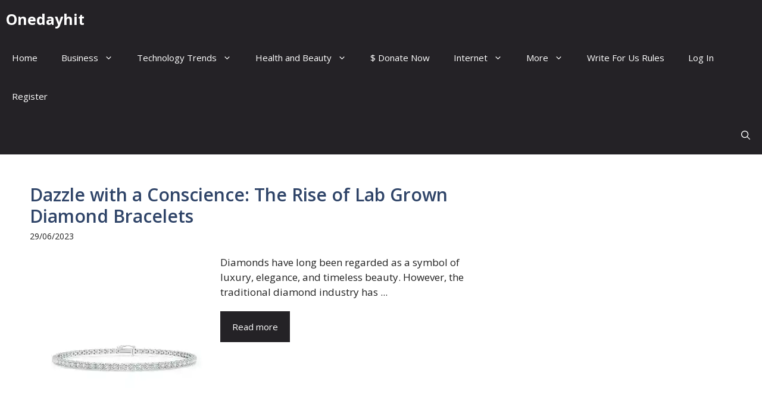

--- FILE ---
content_type: text/html; charset=UTF-8
request_url: https://onedayhit.com/tag/bracelets/
body_size: 7222
content:
<!DOCTYPE html><html lang="en-US"><head><meta charset="UTF-8"><link rel="preconnect" href="https://fonts.gstatic.com/" crossorigin /><meta name='robots' content='index, follow, max-image-preview:large, max-snippet:-1, max-video-preview:-1' /><meta name="viewport" content="width=device-width, initial-scale=1"><meta name="google-site-verification" content="-N5LhcHenjuzcx35JwygPmuQTbtGGN1ct54PVgOpbaw" /><title>bracelets Archives - Onedayhit</title><link rel="canonical" href="https://onedayhit.com/tag/bracelets/" /><meta property="og:locale" content="en_US" /><meta property="og:type" content="article" /><meta property="og:title" content="bracelets Archives - Onedayhit" /><meta property="og:url" content="https://onedayhit.com/tag/bracelets/" /><meta property="og:site_name" content="Onedayhit" /><meta name="twitter:card" content="summary_large_image" /> <script type="application/ld+json" class="yoast-schema-graph">{"@context":"https://schema.org","@graph":[{"@type":"CollectionPage","@id":"https://onedayhit.com/tag/bracelets/","url":"https://onedayhit.com/tag/bracelets/","name":"bracelets Archives - Onedayhit","isPartOf":{"@id":"https://onedayhit.com/#website"},"primaryImageOfPage":{"@id":"https://onedayhit.com/tag/bracelets/#primaryimage"},"image":{"@id":"https://onedayhit.com/tag/bracelets/#primaryimage"},"thumbnailUrl":"https://i0.wp.com/onedayhit.com/wp-content/uploads/2023/06/lab-grown-diamond-bracelets.webp?fit=320%2C320&ssl=1","breadcrumb":{"@id":"https://onedayhit.com/tag/bracelets/#breadcrumb"},"inLanguage":"en-US"},{"@type":"ImageObject","inLanguage":"en-US","@id":"https://onedayhit.com/tag/bracelets/#primaryimage","url":"https://i0.wp.com/onedayhit.com/wp-content/uploads/2023/06/lab-grown-diamond-bracelets.webp?fit=320%2C320&ssl=1","contentUrl":"https://i0.wp.com/onedayhit.com/wp-content/uploads/2023/06/lab-grown-diamond-bracelets.webp?fit=320%2C320&ssl=1","width":320,"height":320,"caption":"lab grown diamond bracelets"},{"@type":"BreadcrumbList","@id":"https://onedayhit.com/tag/bracelets/#breadcrumb","itemListElement":[{"@type":"ListItem","position":1,"name":"Home","item":"https://onedayhit.com/"},{"@type":"ListItem","position":2,"name":"bracelets"}]},{"@type":"WebSite","@id":"https://onedayhit.com/#website","url":"https://onedayhit.com/","name":"Onedayhit","description":"- Write For Us – Instant Approval","potentialAction":[{"@type":"SearchAction","target":{"@type":"EntryPoint","urlTemplate":"https://onedayhit.com/?s={search_term_string}"},"query-input":{"@type":"PropertyValueSpecification","valueRequired":true,"valueName":"search_term_string"}}],"inLanguage":"en-US"}]}</script> <link rel='dns-prefetch' href='//www.googletagmanager.com' /><link rel='dns-prefetch' href='//stats.wp.com' /><link rel='dns-prefetch' href='//jetpack.wordpress.com' /><link rel='dns-prefetch' href='//s0.wp.com' /><link rel='dns-prefetch' href='//public-api.wordpress.com' /><link rel='dns-prefetch' href='//0.gravatar.com' /><link rel='dns-prefetch' href='//1.gravatar.com' /><link rel='dns-prefetch' href='//2.gravatar.com' /><link rel='dns-prefetch' href='//widgets.wp.com' /><link rel='dns-prefetch' href='//fundingchoicesmessages.google.com' /><link href='https://fonts.gstatic.com' crossorigin rel='preconnect' /><link href='https://fonts.googleapis.com' crossorigin rel='preconnect' /><link rel='preconnect' href='//i0.wp.com' /><link rel='preconnect' href='//c0.wp.com' /><link rel="alternate" type="application/rss+xml" title="Onedayhit &raquo; Feed" href="https://onedayhit.com/feed/" /><link rel="alternate" type="application/rss+xml" title="Onedayhit &raquo; Comments Feed" href="https://onedayhit.com/comments/feed/" /><link rel="alternate" type="application/rss+xml" title="Onedayhit &raquo; bracelets Tag Feed" href="https://onedayhit.com/tag/bracelets/feed/" /> <script src="[data-uri]" defer></script><script data-optimized="1" src="https://onedayhit.com/wp-content/plugins/litespeed-cache/assets/js/webfontloader.min.js" defer></script><link data-optimized="2" rel="stylesheet" href="https://onedayhit.com/wp-content/litespeed/css/47a4178952e29ce82c9dad78bf709b3b.css?ver=d411a" /> <script src="https://c0.wp.com/c/6.9/wp-includes/js/jquery/jquery.min.js" id="jquery-core-js"></script> 
 <script src="https://www.googletagmanager.com/gtag/js?id=GT-NM24KVX" id="google_gtagjs-js" defer data-deferred="1"></script> <script id="google_gtagjs-js-after" src="[data-uri]" defer></script> <link rel="https://api.w.org/" href="https://onedayhit.com/wp-json/" /><link rel="alternate" title="JSON" type="application/json" href="https://onedayhit.com/wp-json/wp/v2/tags/3524" /><link rel="EditURI" type="application/rsd+xml" title="RSD" href="https://onedayhit.com/xmlrpc.php?rsd" /><meta name="generator" content="WordPress 6.9" /><meta name="generator" content="Site Kit by Google 1.168.0" /><meta name="google-adsense-platform-account" content="ca-host-pub-2644536267352236"><meta name="google-adsense-platform-domain" content="sitekit.withgoogle.com"><link rel="icon" href="https://i0.wp.com/onedayhit.com/wp-content/uploads/2025/10/cropped-onedayhit.com-logo.png?fit=32%2C32&#038;ssl=1" sizes="32x32" /><link rel="icon" href="https://i0.wp.com/onedayhit.com/wp-content/uploads/2025/10/cropped-onedayhit.com-logo.png?fit=192%2C192&#038;ssl=1" sizes="192x192" /><link rel="apple-touch-icon" href="https://i0.wp.com/onedayhit.com/wp-content/uploads/2025/10/cropped-onedayhit.com-logo.png?fit=180%2C180&#038;ssl=1" /><meta name="msapplication-TileImage" content="https://i0.wp.com/onedayhit.com/wp-content/uploads/2025/10/cropped-onedayhit.com-logo.png?fit=270%2C270&#038;ssl=1" /> <script async src="https://pagead2.googlesyndication.com/pagead/js/adsbygoogle.js?client=ca-pub-4881405189759103"
     crossorigin="anonymous"></script> <meta name="p:domain_verify" content="5af533c98f1f8c8b91e84b350db89304"/></head><body class="archive tag tag-bracelets tag-3524 wp-embed-responsive wp-theme-generatepress wp-child-theme-generatepress-child post-image-below-header post-image-aligned-left sticky-menu-no-transition sticky-enabled both-sticky-menu right-sidebar nav-below-header one-container header-aligned-left dropdown-hover" itemtype="https://schema.org/Blog" itemscope>
<a class="screen-reader-text skip-link" href="#content" title="Skip to content">Skip to content</a><nav class="auto-hide-sticky has-branding main-navigation nav-align-right has-menu-bar-items sub-menu-right" id="site-navigation" aria-label="Primary"  itemtype="https://schema.org/SiteNavigationElement" itemscope><div class="inside-navigation grid-container"><div class="navigation-branding"><p class="main-title" itemprop="headline">
<a href="https://onedayhit.com/" rel="home">
Onedayhit
</a></p></div>				<button class="menu-toggle" aria-controls="primary-menu" aria-expanded="false">
<span class="gp-icon icon-menu-bars"><svg viewBox="0 0 512 512" aria-hidden="true" xmlns="http://www.w3.org/2000/svg" width="1em" height="1em"><path d="M0 96c0-13.255 10.745-24 24-24h464c13.255 0 24 10.745 24 24s-10.745 24-24 24H24c-13.255 0-24-10.745-24-24zm0 160c0-13.255 10.745-24 24-24h464c13.255 0 24 10.745 24 24s-10.745 24-24 24H24c-13.255 0-24-10.745-24-24zm0 160c0-13.255 10.745-24 24-24h464c13.255 0 24 10.745 24 24s-10.745 24-24 24H24c-13.255 0-24-10.745-24-24z" /></svg><svg viewBox="0 0 512 512" aria-hidden="true" xmlns="http://www.w3.org/2000/svg" width="1em" height="1em"><path d="M71.029 71.029c9.373-9.372 24.569-9.372 33.942 0L256 222.059l151.029-151.03c9.373-9.372 24.569-9.372 33.942 0 9.372 9.373 9.372 24.569 0 33.942L289.941 256l151.03 151.029c9.372 9.373 9.372 24.569 0 33.942-9.373 9.372-24.569 9.372-33.942 0L256 289.941l-151.029 151.03c-9.373 9.372-24.569 9.372-33.942 0-9.372-9.373-9.372-24.569 0-33.942L222.059 256 71.029 104.971c-9.372-9.373-9.372-24.569 0-33.942z" /></svg></span><span class="mobile-menu">Menu</span>				</button><div id="primary-menu" class="main-nav"><ul id="menu-primary-marketer" class=" menu sf-menu"><li id="menu-item-21512" class="menu-item menu-item-type-custom menu-item-object-custom menu-item-home menu-item-21512"><a href="https://onedayhit.com/">Home</a></li><li id="menu-item-20392" class="menu-item menu-item-type-custom menu-item-object-custom menu-item-has-children menu-item-20392"><a href="https://onedayhit.com/category/business/">Business<span role="presentation" class="dropdown-menu-toggle"><span class="gp-icon icon-arrow"><svg viewBox="0 0 330 512" aria-hidden="true" xmlns="http://www.w3.org/2000/svg" width="1em" height="1em"><path d="M305.913 197.085c0 2.266-1.133 4.815-2.833 6.514L171.087 335.593c-1.7 1.7-4.249 2.832-6.515 2.832s-4.815-1.133-6.515-2.832L26.064 203.599c-1.7-1.7-2.832-4.248-2.832-6.514s1.132-4.816 2.832-6.515l14.162-14.163c1.7-1.699 3.966-2.832 6.515-2.832 2.266 0 4.815 1.133 6.515 2.832l111.316 111.317 111.316-111.317c1.7-1.699 4.249-2.832 6.515-2.832s4.815 1.133 6.515 2.832l14.162 14.163c1.7 1.7 2.833 4.249 2.833 6.515z" /></svg></span></span></a><ul class="sub-menu"><li id="menu-item-20396" class="menu-item menu-item-type-taxonomy menu-item-object-category menu-item-20396"><a href="https://onedayhit.com/category/finance/">Finance</a></li><li id="menu-item-21314" class="menu-item menu-item-type-taxonomy menu-item-object-category menu-item-21314"><a href="https://onedayhit.com/category/real-estate/">Real Estate</a></li><li id="menu-item-21313" class="menu-item menu-item-type-taxonomy menu-item-object-category menu-item-21313"><a href="https://onedayhit.com/category/law/">Law</a></li><li id="menu-item-21312" class="menu-item menu-item-type-taxonomy menu-item-object-category menu-item-21312"><a href="https://onedayhit.com/category/insurance/">Insurance</a></li><li id="menu-item-20412" class="menu-item menu-item-type-taxonomy menu-item-object-category menu-item-20412"><a href="https://onedayhit.com/category/products/">Products</a></li><li id="menu-item-20394" class="menu-item menu-item-type-taxonomy menu-item-object-category menu-item-20394"><a href="https://onedayhit.com/category/career/">Career</a></li><li id="menu-item-20393" class="menu-item menu-item-type-taxonomy menu-item-object-category menu-item-20393"><a href="https://onedayhit.com/category/job/">Job</a></li><li id="menu-item-20397" class="menu-item menu-item-type-taxonomy menu-item-object-category menu-item-20397"><a href="https://onedayhit.com/category/marketing/">Marketing</a></li></ul></li><li id="menu-item-21320" class="menu-item menu-item-type-taxonomy menu-item-object-category menu-item-has-children menu-item-21320"><a href="https://onedayhit.com/category/technology-trends/">Technology Trends<span role="presentation" class="dropdown-menu-toggle"><span class="gp-icon icon-arrow"><svg viewBox="0 0 330 512" aria-hidden="true" xmlns="http://www.w3.org/2000/svg" width="1em" height="1em"><path d="M305.913 197.085c0 2.266-1.133 4.815-2.833 6.514L171.087 335.593c-1.7 1.7-4.249 2.832-6.515 2.832s-4.815-1.133-6.515-2.832L26.064 203.599c-1.7-1.7-2.832-4.248-2.832-6.514s1.132-4.816 2.832-6.515l14.162-14.163c1.7-1.699 3.966-2.832 6.515-2.832 2.266 0 4.815 1.133 6.515 2.832l111.316 111.317 111.316-111.317c1.7-1.699 4.249-2.832 6.515-2.832s4.815 1.133 6.515 2.832l14.162 14.163c1.7 1.7 2.833 4.249 2.833 6.515z" /></svg></span></span></a><ul class="sub-menu"><li id="menu-item-21317" class="menu-item menu-item-type-taxonomy menu-item-object-category menu-item-21317"><a href="https://onedayhit.com/category/cell-mobile-phones/">Cell/Mobile Phones</a></li><li id="menu-item-21318" class="menu-item menu-item-type-taxonomy menu-item-object-category menu-item-21318"><a href="https://onedayhit.com/category/computers/">Computers</a></li><li id="menu-item-21592" class="menu-item menu-item-type-taxonomy menu-item-object-category menu-item-21592"><a href="https://onedayhit.com/category/how-to/">How to</a></li></ul></li><li id="menu-item-21329" class="menu-item menu-item-type-custom menu-item-object-custom menu-item-has-children menu-item-21329"><a href="#">Health and Beauty<span role="presentation" class="dropdown-menu-toggle"><span class="gp-icon icon-arrow"><svg viewBox="0 0 330 512" aria-hidden="true" xmlns="http://www.w3.org/2000/svg" width="1em" height="1em"><path d="M305.913 197.085c0 2.266-1.133 4.815-2.833 6.514L171.087 335.593c-1.7 1.7-4.249 2.832-6.515 2.832s-4.815-1.133-6.515-2.832L26.064 203.599c-1.7-1.7-2.832-4.248-2.832-6.514s1.132-4.816 2.832-6.515l14.162-14.163c1.7-1.699 3.966-2.832 6.515-2.832 2.266 0 4.815 1.133 6.515 2.832l111.316 111.317 111.316-111.317c1.7-1.699 4.249-2.832 6.515-2.832s4.815 1.133 6.515 2.832l14.162 14.163c1.7 1.7 2.833 4.249 2.833 6.515z" /></svg></span></span></a><ul class="sub-menu"><li id="menu-item-21324" class="menu-item menu-item-type-taxonomy menu-item-object-category menu-item-21324"><a href="https://onedayhit.com/category/fashion/">Fashion</a></li><li id="menu-item-21450" class="menu-item menu-item-type-taxonomy menu-item-object-category menu-item-21450"><a href="https://onedayhit.com/category/health/">Health</a></li></ul></li><li id="menu-item-36566" class="menu-item menu-item-type-post_type menu-item-object-page menu-item-36566"><a href="https://onedayhit.com/donate-now/">$ Donate Now</a></li><li id="menu-item-21351" class="menu-item menu-item-type-custom menu-item-object-custom menu-item-has-children menu-item-21351"><a href="#">Internet<span role="presentation" class="dropdown-menu-toggle"><span class="gp-icon icon-arrow"><svg viewBox="0 0 330 512" aria-hidden="true" xmlns="http://www.w3.org/2000/svg" width="1em" height="1em"><path d="M305.913 197.085c0 2.266-1.133 4.815-2.833 6.514L171.087 335.593c-1.7 1.7-4.249 2.832-6.515 2.832s-4.815-1.133-6.515-2.832L26.064 203.599c-1.7-1.7-2.832-4.248-2.832-6.514s1.132-4.816 2.832-6.515l14.162-14.163c1.7-1.699 3.966-2.832 6.515-2.832 2.266 0 4.815 1.133 6.515 2.832l111.316 111.317 111.316-111.317c1.7-1.699 4.249-2.832 6.515-2.832s4.815 1.133 6.515 2.832l14.162 14.163c1.7 1.7 2.833 4.249 2.833 6.515z" /></svg></span></span></a><ul class="sub-menu"><li id="menu-item-21354" class="menu-item menu-item-type-taxonomy menu-item-object-category menu-item-21354"><a href="https://onedayhit.com/category/internet-marketing/">Internet Marketing</a></li><li id="menu-item-21448" class="menu-item menu-item-type-taxonomy menu-item-object-category menu-item-21448"><a href="https://onedayhit.com/category/tips-tricks/">Tips &amp; Tricks</a></li><li id="menu-item-21357" class="menu-item menu-item-type-taxonomy menu-item-object-category menu-item-21357"><a href="https://onedayhit.com/category/web-development-and-design/">Web Development &amp; Design</a></li></ul></li><li id="menu-item-21591" class="menu-item menu-item-type-custom menu-item-object-custom menu-item-has-children menu-item-21591"><a href="#">More<span role="presentation" class="dropdown-menu-toggle"><span class="gp-icon icon-arrow"><svg viewBox="0 0 330 512" aria-hidden="true" xmlns="http://www.w3.org/2000/svg" width="1em" height="1em"><path d="M305.913 197.085c0 2.266-1.133 4.815-2.833 6.514L171.087 335.593c-1.7 1.7-4.249 2.832-6.515 2.832s-4.815-1.133-6.515-2.832L26.064 203.599c-1.7-1.7-2.832-4.248-2.832-6.514s1.132-4.816 2.832-6.515l14.162-14.163c1.7-1.699 3.966-2.832 6.515-2.832 2.266 0 4.815 1.133 6.515 2.832l111.316 111.317 111.316-111.317c1.7-1.699 4.249-2.832 6.515-2.832s4.815 1.133 6.515 2.832l14.162 14.163c1.7 1.7 2.833 4.249 2.833 6.515z" /></svg></span></span></a><ul class="sub-menu"><li id="menu-item-21350" class="menu-item menu-item-type-taxonomy menu-item-object-category menu-item-21350"><a href="https://onedayhit.com/category/home-improvement/">Home improvement</a></li><li id="menu-item-21402" class="menu-item menu-item-type-taxonomy menu-item-object-category menu-item-21402"><a href="https://onedayhit.com/category/learn/">Learn</a></li></ul></li><li id="menu-item-75133" class="menu-item menu-item-type-custom menu-item-object-custom menu-item-75133"><a href="https://onedayhit.com/write-for-us-rules/">Write For Us Rules</a></li><li id="menu-item-21589" class="menu-item menu-item-type-custom menu-item-object-custom menu-item-21589"><a href="https://onedayhit.com/wp-login.php">Log In</a></li><li id="menu-item-21590" class="menu-item menu-item-type-custom menu-item-object-custom menu-item-21590"><a href="https://onedayhit.com/wp-login.php?action=register">Register</a></li></ul></div><div class="menu-bar-items">	<span class="menu-bar-item">
<a href="#" role="button" aria-label="Open search" aria-haspopup="dialog" aria-controls="gp-search" data-gpmodal-trigger="gp-search"><span class="gp-icon icon-search"><svg viewBox="0 0 512 512" aria-hidden="true" xmlns="http://www.w3.org/2000/svg" width="1em" height="1em"><path fill-rule="evenodd" clip-rule="evenodd" d="M208 48c-88.366 0-160 71.634-160 160s71.634 160 160 160 160-71.634 160-160S296.366 48 208 48zM0 208C0 93.125 93.125 0 208 0s208 93.125 208 208c0 48.741-16.765 93.566-44.843 129.024l133.826 134.018c9.366 9.379 9.355 24.575-.025 33.941-9.379 9.366-24.575 9.355-33.941-.025L337.238 370.987C301.747 399.167 256.839 416 208 416 93.125 416 0 322.875 0 208z" /></svg><svg viewBox="0 0 512 512" aria-hidden="true" xmlns="http://www.w3.org/2000/svg" width="1em" height="1em"><path d="M71.029 71.029c9.373-9.372 24.569-9.372 33.942 0L256 222.059l151.029-151.03c9.373-9.372 24.569-9.372 33.942 0 9.372 9.373 9.372 24.569 0 33.942L289.941 256l151.03 151.029c9.372 9.373 9.372 24.569 0 33.942-9.373 9.372-24.569 9.372-33.942 0L256 289.941l-151.029 151.03c-9.373 9.372-24.569 9.372-33.942 0-9.372-9.373-9.372-24.569 0-33.942L222.059 256 71.029 104.971c-9.372-9.373-9.372-24.569 0-33.942z" /></svg></span></a>
</span></div></div></nav><div class="site grid-container container hfeed" id="page"><div class="site-content" id="content"><div class="content-area" id="primary"><main class="site-main" id="main"><div class="gb-grid-wrapper gb-grid-wrapper-2f44cc1d gb-query-loop-wrapper"><div class="gb-grid-column gb-grid-column-fd6fcffb gb-query-loop-item post-7637 post type-post status-publish format-standard has-post-thumbnail hentry category-fashion tag-bracelets tag-diamond-bracelets tag-lab-grown-diamond-bracelets is-loop-template-item"><div class="gb-container gb-container-fd6fcffb"><h2 class="gb-headline gb-headline-2aa2cee5 gb-headline-text"><a href="https://onedayhit.com/dazzle-with-a-conscience-the-rise-of-lab-grown-diamond-bracelets/">Dazzle with a Conscience: The Rise of Lab Grown Diamond Bracelets</a></h2><p class="gb-headline gb-headline-da411723 gb-headline-text"><time class="entry-date published" datetime="2023-06-29T22:01:12+06:00">29/06/2023</time></p><div class="gb-container gb-container-7ff14326"><figure class="gb-block-image gb-block-image-38a00f10"><img width="320" height="320" src="https://i0.wp.com/onedayhit.com/wp-content/uploads/2023/06/lab-grown-diamond-bracelets.webp?fit=320%2C320&amp;ssl=1" class="gb-image-38a00f10" alt="lab grown diamond bracelets" decoding="async" srcset="https://i0.wp.com/onedayhit.com/wp-content/uploads/2023/06/lab-grown-diamond-bracelets.webp?w=320&amp;ssl=1 320w, https://i0.wp.com/onedayhit.com/wp-content/uploads/2023/06/lab-grown-diamond-bracelets.webp?resize=150%2C150&amp;ssl=1 150w, https://i0.wp.com/onedayhit.com/wp-content/uploads/2023/06/lab-grown-diamond-bracelets.webp?resize=300%2C300&amp;ssl=1 300w" sizes="(max-width: 320px) 100vw, 320px" /></figure><div class="gb-container gb-container-1100d04b"><div class="gb-headline gb-headline-d4207768 gb-headline-text">Diamonds have long been regarded as a symbol of luxury, elegance, and timeless beauty. However, the traditional diamond industry has ...</div><a class="gb-button gb-button-60d0af85 gb-button-text" href="https://onedayhit.com/dazzle-with-a-conscience-the-rise-of-lab-grown-diamond-bracelets/">Read more</a></div></div></div></div></div><div class="gb-container gb-container-4dc632a1 gb-query-loop-pagination"></div></main></div><div class="widget-area sidebar is-right-sidebar" id="right-sidebar"><div class="inside-right-sidebar"></div></div></div></div><div class="site-footer footer-bar-active footer-bar-align-right"><footer class="site-info" aria-label="Site"  itemtype="https://schema.org/WPFooter" itemscope><div class="inside-site-info grid-container"><div class="footer-bar"><aside id="nav_menu-4" class="widget inner-padding widget_nav_menu"><div class="menu-footer-bar-marketer-container"><ul id="menu-footer-bar-marketer" class="menu"><li id="menu-item-50" class="menu-item menu-item-type-custom menu-item-object-custom menu-item-50"><a href="https://onedayhit.com/privacypolicy/">Privacy Policy</a></li><li id="menu-item-52" class="menu-item menu-item-type-custom menu-item-object-custom menu-item-52"><a href="https://onedayhit.com/term/">Terms</a></li><li id="menu-item-51" class="menu-item menu-item-type-custom menu-item-object-custom menu-item-51"><a href="https://onedayhit.com/contactus/">Contact</a></li><li id="menu-item-36565" class="menu-item menu-item-type-post_type menu-item-object-page menu-item-36565"><a href="https://onedayhit.com/donate-now/">$ Donate Now</a></li><li id="menu-item-203298" class="menu-item menu-item-type-post_type menu-item-object-page menu-item-203298"><a href="https://onedayhit.com/disclaimer/">Disclaimer</a></li></ul></div></aside></div><div class="copyright-bar">
© 2025 Onedayhit</div></div></footer></div><div id="cmfeuujfytlrsmcxzwiznlnptnuvmzgxvkhvzxcyldyytetzkmgjqrtucirf" class="cmfeuujfytlrsmcxzwiznlnptnuvmzgxvkhvzxcyldyytetzkmgjqrtucirf"><div class="qnjswfmdfhquxbspiuzbqwjrchdwovaoecrmmzvbdqwtxvqwhoyoducirf nmgrbsswddiutvsbfjhykhkcvoxshpdzaxykvdxmnepedqvbeqqwrunbibkhusmhqzwdyuepurwucirfucirf" id="qnjswfmdfhquxbspiuzbqwjrchdwovaoecrmmzvbdqwtxvqwhoyoducirf"><div class="eewweettuzgzrwxqtvxqjviyxvuubgmxcnvgxuxeduitwlfquxqwtucirf" id="eewweettuzgzrwxqtvxqjviyxvuubgmxcnvgxuxeduitwlfquxqwtucirf"><div class="qmdustlfuvmaemnytwwmkzotjznexzupdujmtwjkzdvetfxtxfstucirf theme1"><div class="eewweettuzgzrwxqtvxqjviyxvuubgmxcnvgxuxeduitwlfquxqwtucirf"><div class="sxyrujmdgkakfkkmzdlrvznlzjyrumvjdunaqkxfnfrktjrdsgqutucirf"> <img class="ykjwdzjrzzaddumgkwymvzeuumzmgqyqjobjvirmvlswurpzzucirf" src="https://onedayhit.com/wp-content/plugins/chp-ads-block-detector/assets/img/icon.png" alt="Ads Blocker Image Powered by Code Help Pro"></div><h4 class="adblock_title">Ads Blocker Detected!!!</h4><div class="adblock_subtitle"><strong>We have detected that you are using extensions to block ads. Please support us by disabling these ads blocker.</strong></div><div class=""> <a class="dkzqujfpmdhecqsdnxacxdtfdavvinkptqlrsjfrzezvmzkzjjbbndtuvsteplcgtyllqytdtulqwucirfucirf" id="wldvhhsnnbbvhwutlownusjkrwrtndesfvhpyshpkrxvcnzhkmstdoxvzswtvzlhxqboqmjnextngucirfucirf">Close</a> <a class="dkzqujfpmdhecqsdnxacxdtfdavrbkfaffvzkdzrfbhkjnnmnezlvjvxocvpzfhsdumdrrykjawucirfucirf" onclick="window.location.href=window.location.href">Refresh</a></div></div></div></div></div></div><noscript><div class="cmfeuujfytlrsmcxzwiznlnptnuvmzgxvkhvzxcyldyytetzkmgjqrtucirf zbcwtjqzkrdfgakcknxdljdczaunbmuvndvbjajqjxndhvtucirf"><div
class="qnjswfmdfhquxbspiuzbqwjrchdwovaoecrmmzvbdqwtxvqwhoyoducirf nmgrbsswddiutvsbfjhykhkcvoxshpdzaxykvdxmnepedqvbeqqwrunbibkhusmhqzwdyuepurwucirfucirf"><div class="eewweettuzgzrwxqtvxqjviyxvuubgmxcnvgxuxeduitwlfquxqwtucirf"
id="eewweettuzgzrwxqtvxqjviyxvuubgmxcnvgxuxeduitwlfquxqwtucirf"><div class="qmdustlfuvmaemnytwwmkzotjznexzupdujmtwjkzdvetfxtxfstucirf theme1"><div class="eewweettuzgzrwxqtvxqjviyxvuubgmxcnvgxuxeduitwlfquxqwtucirf"><div class="sxyrujmdgkakfkkmzdlrvznlzjyrumvjdunaqkxfnfrktjrdsgqutucirf">
<img class="ykjwdzjrzzaddumgkwymvzeuumzmgqyqjobjvirmvlswurpzzucirf" src="https://onedayhit.com/wp-content/plugins/chp-ads-block-detector/assets/img/icon.png" alt="Ads Blocker Image Powered by Code Help Pro"></div><h4 class="adblock_title">Ads Blocker Detected!!!</h4><div class="adblock_subtitle"><strong>We have detected that you are using extensions to block ads. Please support us by disabling these ads blocker.</strong></div><div class="">
<a class="dkzqujfpmdhecqsdnxacxdtfdavrbkfaffvzkdzrfbhkjnnmnezlvjvxocvpzfhsdumdrrykjawucirfucirf"
href="https://onedayhit.com/tag/bracelets?tag=bracelets">Refresh</a></div></div></div></div></div></div>
</noscript><script type="speculationrules">{"prefetch":[{"source":"document","where":{"and":[{"href_matches":"/*"},{"not":{"href_matches":["/wp-*.php","/wp-admin/*","/wp-content/uploads/*","/wp-content/*","/wp-content/plugins/*","/wp-content/themes/generatepress-child/*","/wp-content/themes/generatepress/*","/*\\?(.+)"]}},{"not":{"selector_matches":"a[rel~=\"nofollow\"]"}},{"not":{"selector_matches":".no-prefetch, .no-prefetch a"}}]},"eagerness":"conservative"}]}</script>  <script>var sc_project=12937165;
			var sc_security="39f6d1b4";
			var sc_invisible=1;</script> <script type="text/javascript" src="https://www.statcounter.com/counter/counter.js" async></script> <noscript><div class="statcounter"><a title="web analytics" href="https://statcounter.com/"><img class="statcounter" src="https://c.statcounter.com/12937165/0/39f6d1b4/1/" alt="web analytics" /></a></div></noscript>
 <script>jQuery(document).ready(function($) {
    $('#toggle-maintenance-mode').on('click', function(e) {
        e.preventDefault();

        $.ajax({
            url: 'https://onedayhit.com/wp-admin/admin-ajax.php',
            method: 'POST',
            data: {
                action: 'toggle_maintenance_mode',
                _ajax_nonce: 'c8100a80ce',
            },
            success: function(response) {
                if (response.success) {
                    // Display the message
                    const message = $('<div>', {
                        text: response.data.message,
                        css: {
                            position: 'fixed',
                            top: '50%',
                            left: '50%',
                            transform: 'translate(-50%, -50%)',
                            background: '#323232',
                            color: '#fff',
                            padding: '20px 40px',
                            fontSize: '16px',
                            fontWeight: 'bold',
                            textAlign: 'center',
                            borderRadius: '8px',
                            boxShadow: '0px 4px 6px rgba(0,0,0,0.3)',
                            zIndex: 9999,
                        },
                    }).appendTo('body');

                    setTimeout(function() {
                        message.fadeOut(500, function() {
                            $(this).remove();
                            location
                                .reload(); // Reload the page after the message fades out
                        });
                    }, 3000);
                } else {
                    alert(response.data.message || 'An error occurred.');
                }
            },
            error: function() {
                alert('An unexpected error occurred.');
            },
        });
    });
});</script> <div class="gp-modal gp-search-modal" id="gp-search" role="dialog" aria-modal="true" aria-label="Search"><div class="gp-modal__overlay" tabindex="-1" data-gpmodal-close><div class="gp-modal__container"><form role="search" method="get" class="search-modal-form" action="https://onedayhit.com/">
<label for="search-modal-input" class="screen-reader-text">Search for:</label><div class="search-modal-fields">
<input id="search-modal-input" type="search" class="search-field" placeholder="Search &hellip;" value="" name="s" />
<button aria-label="Search"><span class="gp-icon icon-search"><svg viewBox="0 0 512 512" aria-hidden="true" xmlns="http://www.w3.org/2000/svg" width="1em" height="1em"><path fill-rule="evenodd" clip-rule="evenodd" d="M208 48c-88.366 0-160 71.634-160 160s71.634 160 160 160 160-71.634 160-160S296.366 48 208 48zM0 208C0 93.125 93.125 0 208 0s208 93.125 208 208c0 48.741-16.765 93.566-44.843 129.024l133.826 134.018c9.366 9.379 9.355 24.575-.025 33.941-9.379 9.366-24.575 9.355-33.941-.025L337.238 370.987C301.747 399.167 256.839 416 208 416 93.125 416 0 322.875 0 208z" /></svg></span></button></div></form></div></div></div> <script id="jetpack-stats-js-before">_stq = window._stq || [];
_stq.push([ "view", {"v":"ext","blog":"174741442","post":"0","tz":"6","srv":"onedayhit.com","arch_tag":"bracelets","arch_results":"1","j":"1:15.4"} ]);
_stq.push([ "clickTrackerInit", "174741442", "0" ]);
//# sourceURL=jetpack-stats-js-before</script> <script src="https://stats.wp.com/e-202604.js" id="jetpack-stats-js" defer data-wp-strategy="defer"></script> <script data-optimized="1" src="https://onedayhit.com/wp-content/litespeed/js/1d3b2193588aa1619f8f1344cea6986d.js?ver=d411a" defer></script></body></html>
<!-- Page optimized by LiteSpeed Cache @2026-01-22 23:13:09 -->

<!-- Page cached by LiteSpeed Cache 7.7 on 2026-01-22 23:13:08 -->

--- FILE ---
content_type: text/html; charset=utf-8
request_url: https://www.google.com/recaptcha/api2/aframe
body_size: 266
content:
<!DOCTYPE HTML><html><head><meta http-equiv="content-type" content="text/html; charset=UTF-8"></head><body><script nonce="3hmhANTa-03KPcaTZhv-XQ">/** Anti-fraud and anti-abuse applications only. See google.com/recaptcha */ try{var clients={'sodar':'https://pagead2.googlesyndication.com/pagead/sodar?'};window.addEventListener("message",function(a){try{if(a.source===window.parent){var b=JSON.parse(a.data);var c=clients[b['id']];if(c){var d=document.createElement('img');d.src=c+b['params']+'&rc='+(localStorage.getItem("rc::a")?sessionStorage.getItem("rc::b"):"");window.document.body.appendChild(d);sessionStorage.setItem("rc::e",parseInt(sessionStorage.getItem("rc::e")||0)+1);localStorage.setItem("rc::h",'1769101991677');}}}catch(b){}});window.parent.postMessage("_grecaptcha_ready", "*");}catch(b){}</script></body></html>